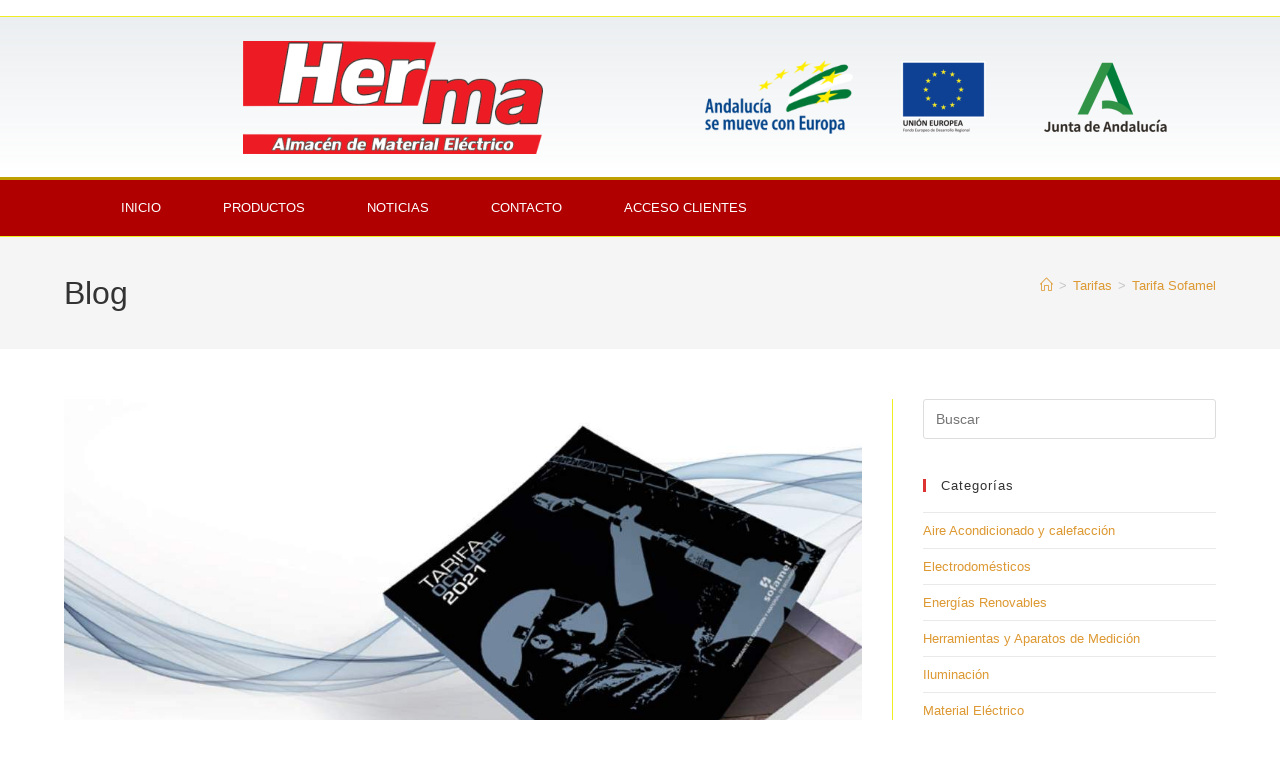

--- FILE ---
content_type: text/css
request_url: https://www.hermasl.es/wp-content/uploads/elementor/css/post-2329.css?ver=1757420441
body_size: 955
content:
.elementor-2329 .elementor-element.elementor-element-6feb9bf6 > .elementor-container > .elementor-column > .elementor-widget-wrap{align-content:center;align-items:center;}.elementor-2329 .elementor-element.elementor-element-6feb9bf6:not(.elementor-motion-effects-element-type-background), .elementor-2329 .elementor-element.elementor-element-6feb9bf6 > .elementor-motion-effects-container > .elementor-motion-effects-layer{background-color:transparent;background-image:linear-gradient(180deg, rgba(194,203,210,0.33) 0%, #ffffff 100%);}.elementor-2329 .elementor-element.elementor-element-6feb9bf6 > .elementor-container{min-height:160px;}.elementor-2329 .elementor-element.elementor-element-6feb9bf6{transition:background 0.3s, border 0.3s, border-radius 0.3s, box-shadow 0.3s;}.elementor-2329 .elementor-element.elementor-element-6feb9bf6 > .elementor-background-overlay{transition:background 0.3s, border-radius 0.3s, opacity 0.3s;}.elementor-bc-flex-widget .elementor-2329 .elementor-element.elementor-element-adece57.elementor-column .elementor-widget-wrap{align-items:flex-start;}.elementor-2329 .elementor-element.elementor-element-adece57.elementor-column.elementor-element[data-element_type="column"] > .elementor-widget-wrap.elementor-element-populated{align-content:flex-start;align-items:flex-start;}.elementor-2329 .elementor-element.elementor-element-adece57.elementor-column > .elementor-widget-wrap{justify-content:flex-start;}.elementor-2329 .elementor-element.elementor-element-1e6450d5.elementor-column > .elementor-widget-wrap{justify-content:flex-end;}.elementor-2329 .elementor-element.elementor-element-322ea358 > .elementor-container{max-width:500px;}.elementor-bc-flex-widget .elementor-2329 .elementor-element.elementor-element-6764bfb5.elementor-column .elementor-widget-wrap{align-items:center;}.elementor-2329 .elementor-element.elementor-element-6764bfb5.elementor-column.elementor-element[data-element_type="column"] > .elementor-widget-wrap.elementor-element-populated{align-content:center;align-items:center;}.elementor-2329 .elementor-element.elementor-element-6764bfb5.elementor-column > .elementor-widget-wrap{justify-content:center;}.elementor-2329 .elementor-element.elementor-element-f2abde4{width:auto;max-width:auto;align-self:center;}.elementor-bc-flex-widget .elementor-2329 .elementor-element.elementor-element-5db23b07.elementor-column .elementor-widget-wrap{align-items:center;}.elementor-2329 .elementor-element.elementor-element-5db23b07.elementor-column.elementor-element[data-element_type="column"] > .elementor-widget-wrap.elementor-element-populated{align-content:center;align-items:center;}.elementor-2329 .elementor-element.elementor-element-5db23b07.elementor-column > .elementor-widget-wrap{justify-content:center;}.elementor-2329 .elementor-element.elementor-element-d2d00b1{width:auto;max-width:auto;align-self:center;}.elementor-2329 .elementor-element.elementor-element-55c4ae1e > .elementor-container > .elementor-column > .elementor-widget-wrap{align-content:center;align-items:center;}.elementor-2329 .elementor-element.elementor-element-55c4ae1e:not(.elementor-motion-effects-element-type-background), .elementor-2329 .elementor-element.elementor-element-55c4ae1e > .elementor-motion-effects-container > .elementor-motion-effects-layer{background-color:#B10000;}.elementor-2329 .elementor-element.elementor-element-55c4ae1e{border-style:solid;border-width:3px 0px 0px 0px;border-color:#bf9f00;transition:background 0.3s, border 0.3s, border-radius 0.3s, box-shadow 0.3s;}.elementor-2329 .elementor-element.elementor-element-55c4ae1e > .elementor-background-overlay{transition:background 0.3s, border-radius 0.3s, opacity 0.3s;}.elementor-2329 .elementor-element.elementor-element-21c18260 .elementor-menu-toggle{margin-right:auto;}.elementor-2329 .elementor-element.elementor-element-21c18260 .elementor-nav-menu .elementor-item{font-size:13px;font-weight:500;text-transform:uppercase;}.elementor-2329 .elementor-element.elementor-element-21c18260 .elementor-nav-menu--main .elementor-item{color:#ffffff;fill:#ffffff;padding-left:31px;padding-right:31px;padding-top:18px;padding-bottom:18px;}.elementor-2329 .elementor-element.elementor-element-21c18260 .elementor-nav-menu--main .elementor-item:hover,
					.elementor-2329 .elementor-element.elementor-element-21c18260 .elementor-nav-menu--main .elementor-item.elementor-item-active,
					.elementor-2329 .elementor-element.elementor-element-21c18260 .elementor-nav-menu--main .elementor-item.highlighted,
					.elementor-2329 .elementor-element.elementor-element-21c18260 .elementor-nav-menu--main .elementor-item:focus{color:#ffffff;}.elementor-2329 .elementor-element.elementor-element-21c18260 .elementor-nav-menu--main:not(.e--pointer-framed) .elementor-item:before,
					.elementor-2329 .elementor-element.elementor-element-21c18260 .elementor-nav-menu--main:not(.e--pointer-framed) .elementor-item:after{background-color:#bf9f00;}.elementor-2329 .elementor-element.elementor-element-21c18260 .e--pointer-framed .elementor-item:before,
					.elementor-2329 .elementor-element.elementor-element-21c18260 .e--pointer-framed .elementor-item:after{border-color:#bf9f00;}.elementor-2329 .elementor-element.elementor-element-21c18260 div.elementor-menu-toggle{color:#ffffff;}.elementor-2329 .elementor-element.elementor-element-21c18260 div.elementor-menu-toggle svg{fill:#ffffff;}.elementor-theme-builder-content-area{height:400px;}.elementor-location-header:before, .elementor-location-footer:before{content:"";display:table;clear:both;}@media(max-width:1024px){.elementor-2329 .elementor-element.elementor-element-6feb9bf6{padding:0px 20px 0px 20px;}.elementor-2329 .elementor-element.elementor-element-55c4ae1e{padding:10px 10px 10px 10px;}.elementor-2329 .elementor-element.elementor-element-21c18260 .elementor-nav-menu--main > .elementor-nav-menu > li > .elementor-nav-menu--dropdown, .elementor-2329 .elementor-element.elementor-element-21c18260 .elementor-nav-menu__container.elementor-nav-menu--dropdown{margin-top:13px !important;}}@media(max-width:767px){.elementor-2329 .elementor-element.elementor-element-6feb9bf6 > .elementor-container{min-height:100px;}.elementor-2329 .elementor-element.elementor-element-6feb9bf6{padding:20px 20px 20px 20px;}.elementor-2329 .elementor-element.elementor-element-adece57 > .elementor-element-populated{margin:0px 0px 0px 0px;--e-column-margin-right:0px;--e-column-margin-left:0px;padding:0px 0px 0px 0px;}.elementor-2329 .elementor-element.elementor-element-1e6450d5{width:100%;}.elementor-2329 .elementor-element.elementor-element-17f6365a{width:33%;}.elementor-2329 .elementor-element.elementor-element-6764bfb5{width:34%;}.elementor-2329 .elementor-element.elementor-element-5db23b07{width:33%;}.elementor-2329 .elementor-element.elementor-element-55c4ae1e{padding:20px 20px 20px 20px;}.elementor-2329 .elementor-element.elementor-element-1a8a5f8d{width:20%;}.elementor-2329 .elementor-element.elementor-element-772739f0{width:80%;}}@media(min-width:768px){.elementor-2329 .elementor-element.elementor-element-adece57{width:55%;}.elementor-2329 .elementor-element.elementor-element-1e6450d5{width:45%;}.elementor-2329 .elementor-element.elementor-element-17f6365a{width:34%;}.elementor-2329 .elementor-element.elementor-element-6764bfb5{width:32.331%;}.elementor-2329 .elementor-element.elementor-element-5db23b07{width:33%;}.elementor-2329 .elementor-element.elementor-element-1a8a5f8d{width:71.053%;}.elementor-2329 .elementor-element.elementor-element-772739f0{width:28.947%;}}@media(max-width:1024px) and (min-width:768px){.elementor-2329 .elementor-element.elementor-element-adece57{width:20%;}.elementor-2329 .elementor-element.elementor-element-1e6450d5{width:80%;}}